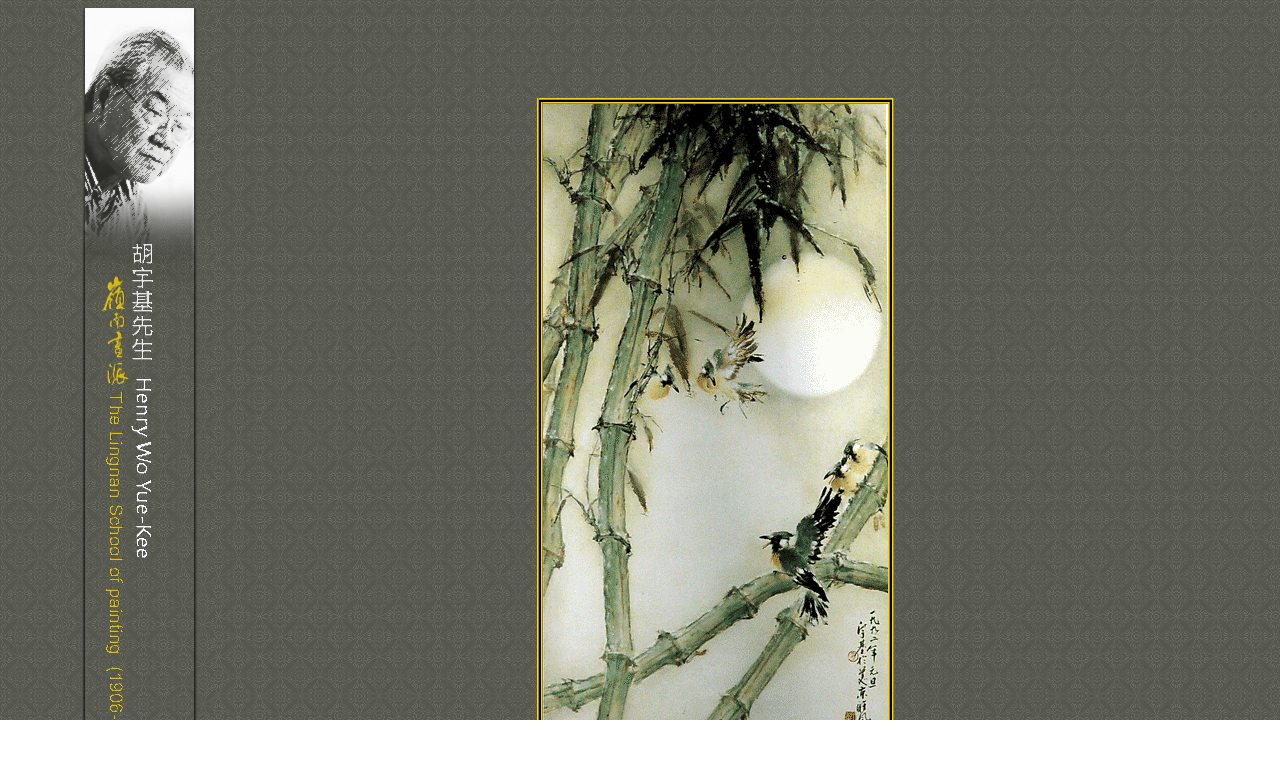

--- FILE ---
content_type: text/html
request_url: http://www.lingnanart.com/HenryWoo/L-master-H-Wu-109.htm
body_size: 2286
content:
<html>

<head>
<meta http-equiv="Content-Type" content="text/html; charset=windows-1252">
<title>Henry Wo Yue-Kee / &#32993;&#23431;&#22522;-The Art of Lingnan School, &#23994;&#21335;&#30059;&#27966;&#30340;&#32362;&#30059;&#34269;&#34899;</title>
<meta name="description" content="This Lingnan style of paintings, The founder of the Lingnan style was attributed to Gao Jianfu. Gao studied Nanga painting in Japan, inspired by western watercolor and impressionist paintings, incorporated Japanese semi, western techniques and traditional chinese brush painting techniques to form a new style that profoundly changed the history of brush painting forever. Gao Jianfu, along with his brother Gao Qifeng and a friend, Chen Shuren, founded the New National Painting School after the 1911 revolution. The style would be later become synonymous with the Lingnan School. James Tan gives lectures and demonstrations on the history and art of Lingnan School of Painting and Chinese brush painting. Lingnan style of Chinese Brush Painting, The Lingnan Art web Site, the Vancouver artist James Tan gives lectures and demonstrations on the history of Lingnan painting. / &#23994;&#21335;&#27966;&#30059;&#23478;&#65292;&#23994;&#21335;&#27966;&#22283;&#30059;&#22823;&#24107;&#65292;&#23621;&#24265;&#65292;&#23621;&#24034;&#65292;&#39640;&#21133;&#29238;&#12289;&#39640;&#22855;&#23792;&#12289;&#38515;&#27193;&#20154;&#65292;&#38364;&#23665;&#26376;&#65292;&#36249;&#23569;&#26114; &#65292;&#38364;&#23665;&#26376;&#65292;&#26954;&#21892;&#28145;&#65292;&#40654;&#38596;&#25165;&#65292;&#40643;&#24187;&#21566;&#65292;&#26313;&#38642;&#27861;&#24107;&#65292;&#21496;&#24466;&#22855;&#65292;&#26041;&#20154;&#23450;&#65292;&#20309;&#39321;&#20957;&#65292;&#40643;&#23569;&#24375;&#65292;&#39825;&#23569;&#36938;&#65292; &#38515;&#20957;&#20025;&#65292;&#26446;&#25771;&#34425;&#65292;&#20309;&#28422;&#22290;&#65292;&#40643;&#29544;&#23792;&#65292;&#33865;&#27704;&#38738;&#65292;&#20237;&#20329;&#27054;&#65292;&#20309;&#30922;&#65292;&#23481;&#22823;&#22602;&#65292;&#36249;&#23815;&#27491;&#65292;&#40654;&#33883;&#27665;&#65292;&#26954;&#32032;&#24433;&#65292; &#21608;&#19968;&#23792;&#65292;&#23481;&#28465;&#30707;&#65292;&#33865;&#23569;&#31177;&#65292;&#24373;&#22372;&#20736;&#65292;&#32993;&#23431;&#22522;&#65292;&#27472;&#35946;&#24180;&#65292;&#38515;&#37329;&#31456;&#65292;&#26753;&#19990;&#38596;&#65292;&#26954;&#20043;&#20809;&#65292;&#33865;&#32160;&#37326;&#65292; &#40643;&#30922;&#29983;&#65292;&#26417;&#24917;&#31843;&#65292; &#21129;&#20801;&#34913;&#65292; &#30439;&#28165;&#36960;&#65292; &#29579;&#29577;&#29608;&#65292;&#38515;&#34314;&#21270;&#31561;&#31561;&#12290;&#23665;&#27700;,&#33457;&#40165;&#65292;&#34802;&#39770;&#21644;&#36208;&#29560;&#65292;&#34269;&#34899;&#36032;&#21345;&#65292;&#22283;&#30059;&#35506;&#31243;&#65292;&#20989;&#25480;&#35506;&#31243;&#65292;&#32178;&#19978;&#32722;&#30059;&#65292;&#25991;&#25151;&#22235;&#23542;&#65292;&#34269;&#34899;&#26360;&#31821;&#65292;&#22283;&#30059;&#31034;&#31684;&#65292;&#23416;&#21729;&#20316;&#21697;.">
<meta name="keywords" content="Lingnan, Lingnan Art, Lingnan Painting, Lingnan School of Painting,Ju Lian, Ju Chao, Gao Jian-Fu,Gao Qi-Feng, Chen Shu-Ren, Huang Shao-Qiang, Chao Shao-Ang, Yang shan-Hen, Huag Huan-Wu, Bao Sho-You, Zhang Kun-Yi, Zhou Yi-Feng, Ho Qi-Yuan, Yeh Shao-Pin,Guan Shan-yue, Li Xiong-Cai, Feng Ren-Ding, Su Won-Ong, Li Fu-Hong, VenXiao Yum, Sito Qi. / &#23994;&#21335;&#27966;&#30059;&#23478;&#65292;&#23994;&#21335;&#27966;&#22283;&#30059;&#22823;&#24107;&#65292;&#23621;&#24265;&#65292;&#23621;&#24034;&#65292;&#39640;&#21133;&#29238;&#12289;&#39640;&#22855;&#23792;&#12289;&#38515;&#27193;&#20154;&#65292;&#38364;&#23665;&#26376;&#65292;&#36249;&#23569;&#26114; &#65292;&#38364;&#23665;&#26376;&#65292;&#26954;&#21892;&#28145;&#65292;&#40654;&#38596;&#25165;&#65292;&#40643;&#24187;&#21566;&#65292;&#26313;&#38642;&#27861;&#24107;&#65292;&#21496;&#24466;&#22855;&#65292;&#26041;&#20154;&#23450;&#65292;&#20309;&#39321;&#20957;&#65292;&#40643;&#23569;&#24375;&#65292;&#39825;&#23569;&#36938;&#65292; &#38515;&#20957;&#20025;&#65292;&#26446;&#25771;&#34425;&#65292;&#20309;&#28422;&#22290;&#65292;&#40643;&#29544;&#23792;&#65292;&#33865;&#27704;&#38738;&#65292;&#20237;&#20329;&#27054;&#65292;&#20309;&#30922;&#65292;&#23481;&#22823;&#22602;&#65292;&#36249;&#23815;&#27491;&#65292;&#40654;&#33883;&#27665;&#65292;&#26954;&#32032;&#24433;&#65292; &#21608;&#19968;&#23792;&#65292;&#23481;&#28465;&#30707;&#65292;&#33865;&#23569;&#31177;&#65292;&#24373;&#22372;&#20736;&#65292;&#32993;&#23431;&#22522;&#65292;&#27472;&#35946;&#24180;&#65292;&#38515;&#37329;&#31456;&#65292;&#26753;&#19990;&#38596;&#65292;&#26954;&#20043;&#20809;&#65292;&#33865;&#32160;&#37326;&#65292; &#40643;&#30922;&#29983;&#65292;&#26417;&#24917;&#31843;&#65292; &#21129;&#20801;&#34913;&#65292;&#29579;&#29577;&#29608;&#65292;&#38515;&#34314;&#21270;&#31561;&#31561;&#12290;&#23665;&#27700;,&#33457;&#40165;&#65292;&#34802;&#39770;&#21644;&#36208;&#29560;&#65292;&#22283;&#30059;&#35506;&#31243;&#65292;&#20989;&#25480;&#35506;&#31243;&#65292;&#22283;&#30059;&#31034;&#31684;&#65292;&#23416;&#21729;&#20316;&#21697;.">
<meta name="GENERATOR" content="Microsoft FrontPage 6.0">
<meta name="ProgId" content="FrontPage.Editor.Document">
</head>

<body vlink="#FFCC00" link="#FFCC00" text="#FFFFFF" background="images/wp_1_Lart-2013.jpg">

<font face="PMingLiU" size="2" style="font-size: 9pt">
<div align="center">
  <center>
  <table border="0" cellspacing="0" height="841" id="table1" width="1153" style="border-collapse: collapse" cellpadding="0">
    <tr>
      <font face="Arial" size="2" style="font-size: 9pt; letter-spacing: -1px">
      <td height="841" width="105" valign="top" style="background-repeat: no-repeat" rowspan="3">
      <p align="center">
      <img border="0" src="images/SideBar-Lart-Wo.jpg" width="150" height="1000"></p>
      </td>
      </font>
      <td height="893" width="1040" align="center">
      <table cellpadding="0" style="border-collapse: collapse" width="200" height="200" id="table2">
        <tr>
          <font face="PMingLiU" size="2" style="font-size: 9pt">
          <td width="200" height="200" style="border: 2px inset #FAD605" valign="top">
          <font face="PMingLiU" size="2" style="font-size: 9pt">
          <table cellpadding="0" style="border-collapse: collapse" width="200" height="200" id="table3">
            <tr>
              <td width="165" height="145" style="border: 2px inset #000000" valign="top">
              <font face="PMingLiU" size="2" style="font-size: 9pt">
              <table cellpadding="0" style="border-collapse: collapse" width="200" height="200" id="table4">
                <tr>
                  <td width="165" height="150" style="border: 2px inset #FAD605" valign="top">
                  <font face="PMingLiU" size="2" style="font-size: 9pt; letter-spacing: -1px" COLOR="#0B0702">
                  <img border="0" src="http://www.lingnanart.com/HenryWoo/images/wu-109.gif" width="345" height="700"></font></td>
                </tr>
              </table>
              </font></td>
            </tr>
          </table>
          </font></td>
          </font>
        </tr>
      </table>
      </td>
    </tr>
    <tr>
      <td height="39" width="1040" valign="middle">
      <font style="font-size: 9pt; letter-spacing: -1px" size="2" face="PMingLiU">
      <p style="margin-top: 0; margin-bottom: 0" align="center">
      <font style="font-size: 9pt; letter-spacing: -1px" face="SimSun" color="#0b0702" size="2">
      <img border="0" src="http://www.lingnanart.com/2013_C_Master_images/PAPER-rice.gif" width="350" height="18"></font><span lang="en-ca">
      </span></font></p>
      </td>
    </tr>
    <tr>
      <td height="68" width="1040">
      <p align="center"><a style="color: #222222" href="L-master-H-Wu-108.htm">
      <img border="1" src="http://www.lingnanart.com/HenryWoo/images/H-Wo-tn-01.gif" width="50" height="50"></a>
      <font size="4">&nbsp;&nbsp;&nbsp; &lt;&lt;&nbsp;&nbsp;&nbsp;&nbsp; &gt;&gt;&nbsp;&nbsp;&nbsp;&nbsp;
      </font><a href="L-master-H-Wu-110.htm">
      <img border="1" src="http://www.lingnanart.com/HenryWoo/images/H-Wo-tn-05.gif" width="50" height="50"></a></td>
    </tr>
  </table>
  </center>
</div>
</font>

</body>

</html>
